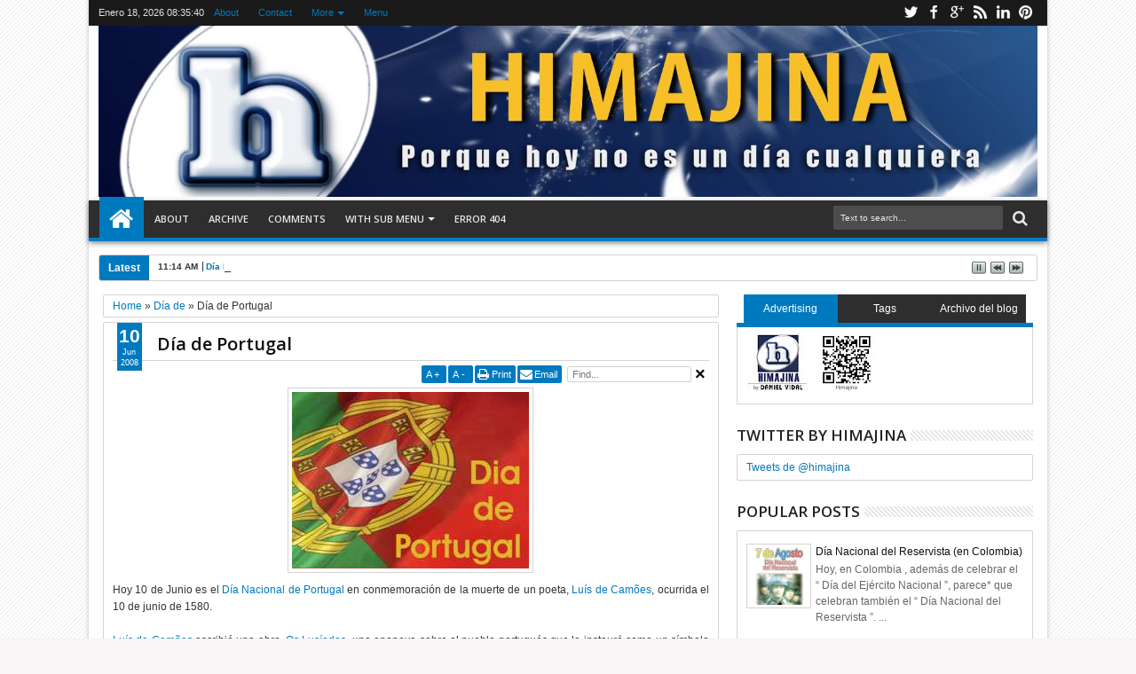

--- FILE ---
content_type: text/html; charset=UTF-8
request_url: https://himajina.blogspot.com/b/stats?style=BLACK_TRANSPARENT&timeRange=ALL_TIME&token=APq4FmCBZ3EEUiUa6xCzMsQvcor5qLT-tJQGEFpKEmL3ewNBB4JzUoVoxBvmkIBi314NRz5R6DzrQtk0bw58-BGT_Tw8Y4xRqA
body_size: -32
content:
{"total":8806608,"sparklineOptions":{"backgroundColor":{"fillOpacity":0.1,"fill":"#000000"},"series":[{"areaOpacity":0.3,"color":"#202020"}]},"sparklineData":[[0,22],[1,16],[2,15],[3,23],[4,17],[5,13],[6,14],[7,15],[8,13],[9,13],[10,17],[11,11],[12,15],[13,36],[14,18],[15,21],[16,80],[17,46],[18,35],[19,83],[20,61],[21,76],[22,64],[23,99],[24,47],[25,30],[26,36],[27,19],[28,69],[29,39]],"nextTickMs":94736}

--- FILE ---
content_type: text/html; charset=utf-8
request_url: https://www.google.com/recaptcha/api2/aframe
body_size: 269
content:
<!DOCTYPE HTML><html><head><meta http-equiv="content-type" content="text/html; charset=UTF-8"></head><body><script nonce="4y2JKfHZBBi_87OhAyNl5g">/** Anti-fraud and anti-abuse applications only. See google.com/recaptcha */ try{var clients={'sodar':'https://pagead2.googlesyndication.com/pagead/sodar?'};window.addEventListener("message",function(a){try{if(a.source===window.parent){var b=JSON.parse(a.data);var c=clients[b['id']];if(c){var d=document.createElement('img');d.src=c+b['params']+'&rc='+(localStorage.getItem("rc::a")?sessionStorage.getItem("rc::b"):"");window.document.body.appendChild(d);sessionStorage.setItem("rc::e",parseInt(sessionStorage.getItem("rc::e")||0)+1);localStorage.setItem("rc::h",'1768725338747');}}}catch(b){}});window.parent.postMessage("_grecaptcha_ready", "*");}catch(b){}</script></body></html>

--- FILE ---
content_type: text/javascript; charset=UTF-8
request_url: https://himajina.blogspot.com/feeds/posts/default/-/D%C3%ADa%20de?max-results=6&orderby=published&alt=json-in-script&callback=jQuery183038943204371946116_1768725329733&_=1768725330117
body_size: 11194
content:
// API callback
jQuery183038943204371946116_1768725329733({"version":"1.0","encoding":"UTF-8","feed":{"xmlns":"http://www.w3.org/2005/Atom","xmlns$openSearch":"http://a9.com/-/spec/opensearchrss/1.0/","xmlns$blogger":"http://schemas.google.com/blogger/2008","xmlns$georss":"http://www.georss.org/georss","xmlns$gd":"http://schemas.google.com/g/2005","xmlns$thr":"http://purl.org/syndication/thread/1.0","id":{"$t":"tag:blogger.com,1999:blog-146509639817356461"},"updated":{"$t":"2026-01-18T08:58:07.208+01:00"},"category":[{"term":"Día de"},{"term":"USA"},{"term":"Argentina"},{"term":"Salud"},{"term":"Alimentación"},{"term":"Cosas mías"},{"term":"Cultura"},{"term":"Deporte"},{"term":"Leído en"},{"term":"Derecho"},{"term":"Religión"},{"term":"Medio Ambiente"},{"term":"Barcelona"},{"term":"Educación"},{"term":"Amigos"},{"term":"Curiosidades"},{"term":"Animales"},{"term":"Cine"},{"term":"Fútbol"},{"term":"Música"},{"term":"Perú"},{"term":"México"},{"term":"ONU"},{"term":"Barça"},{"term":"Ecuador"},{"term":"Libros"},{"term":"Chile"},{"term":"Venezuela"},{"term":"Periodismo"},{"term":"Iglesia"},{"term":"Humor"},{"term":"BOE"},{"term":"Ciencia"},{"term":"Cuba"},{"term":"Agenda"},{"term":"Uruguay"},{"term":"Noticias"},{"term":"TV"},{"term":"Inglaterra"},{"term":"Ex-día de"},{"term":"BSO"},{"term":"Reflexiones"},{"term":"Publicidad"},{"term":"Brasil"},{"term":"Business"},{"term":"Colombia"},{"term":"Compras"},{"term":"Internet"},{"term":"Familia"},{"term":"África"},{"term":"Cursa"},{"term":"UPF"},{"term":"Japón"},{"term":"AAAUPF"},{"term":"Política"},{"term":"Canadá"},{"term":"Bolivia"},{"term":"Informática"},{"term":"Australia"},{"term":"Idiomas"},{"term":"Militar"},{"term":"Teatro"},{"term":"Viajes"},{"term":"Europa"},{"term":"Chanchollo"},{"term":"Panamá"},{"term":"Economía"},{"term":"Sin palabras"},{"term":"Año de"},{"term":"Rusia"},{"term":"Baile"},{"term":"Guatemala"},{"term":"Banderas"},{"term":"Fiesta Mayor"},{"term":"Paraguay"},{"term":"Madrid"},{"term":"Costa Rica"},{"term":"DOGC"},{"term":"Irlanda"},{"term":"China"},{"term":"Italia"},{"term":"Finlandia"},{"term":"India"},{"term":"Nicaragua"},{"term":"Leido en"},{"term":"Honduras"},{"term":"Tokio"},{"term":"Viaje"},{"term":"Concursos"},{"term":"Quejas"},{"term":"Chicago"},{"term":"Radio"},{"term":"Alemania"},{"term":"Catalunya"},{"term":"Francia"},{"term":"Haití"},{"term":"Party"},{"term":"Frases"},{"term":"MeMe"},{"term":"Opinión"},{"term":"Wii"},{"term":"Dïa de"},{"term":"Rumanía"},{"term":"Videojuegos"},{"term":"Ópera"},{"term":"Bratislava"},{"term":"Bulgaria"},{"term":"Juegos"},{"term":"Piso"},{"term":"Ateneuesfera"},{"term":"Citas"},{"term":"Moscú"},{"term":"Semana De"},{"term":"Polonia"},{"term":"Portugal"},{"term":"Sofía"},{"term":"Trendy"},{"term":"Bélgica"},{"term":"Censura"},{"term":"Di la tuya"},{"term":"Hamburgo"},{"term":"Londres"},{"term":"Visto en"},{"term":"Xbox360"},{"term":"Copenhague"},{"term":"Los Angeles"},{"term":"No-Día de"},{"term":"Opera"},{"term":"Suecia"},{"term":"Suiza"},{"term":"Timisoara"},{"term":"Alerta"},{"term":"BLE"},{"term":"Gitanos"},{"term":"Hapor-t-raciones"},{"term":"JJOO"},{"term":"Visiones"},{"term":"Barcelona 2022"},{"term":"Boycott"},{"term":"CUBELAWS"},{"term":"Duelo"},{"term":"\u000B\u0012\u0005Salud\f\u000B\u0012\u0007Día de\f"},{"term":"Bandera"},{"term":"Corea"},{"term":"Discordian"},{"term":"Día"},{"term":"Futbol"},{"term":"Miami"},{"term":"Microrrelatos"},{"term":"Paris"},{"term":"República Dominicana"},{"term":"Viena"},{"term":"\u000B\u0012\u0003USA\f\u000B\u0012\u0007Día de\f"},{"term":"\u000B\u0012\u0007Ciencia\f\u000B\u0012\nEducación\f\u000B\u0012\u0007Día de\f"},{"term":"\u000B\u0012\u0007Deporte\f\u000B\u0012\u0007Fútbol\f\u000B\u0012\u0006Barça\f"},{"term":"\u000B\u0012\bParaguay\f\u000B\u0012\tArgentina\f\u000B\u0012\u0005Salud\f\u000B\u0012\u0007Uruguay\f\u000B\u0012\u0005Chile\f\u000B\u0012\u0007Día de\f"},{"term":"\u000B\u0012\tArgentina\f\u000B\u0012\u0005Salud\f\u000B\u0012\u0007Día de\f"},{"term":"Batallas"},{"term":"Chiste"},{"term":"Día de; Religión; Iglesia; BSO"},{"term":"Escocia"},{"term":"Filipinas"},{"term":"Gabón"},{"term":"Hawai"},{"term":"Himnos"},{"term":"Marruecos"},{"term":"Medioambiente"},{"term":"Mes de"},{"term":"Nueva York"},{"term":"Nuevo Día de"},{"term":"Qatar"},{"term":"Quiniela"},{"term":"Retoques"},{"term":"Tailandia"},{"term":"Twitter"},{"term":"Twitter Day"},{"term":"e-Admin"},{"term":"¿Quieres decir?"}],"title":{"type":"text","$t":"Himajina"},"subtitle":{"type":"html","$t":""},"link":[{"rel":"http://schemas.google.com/g/2005#feed","type":"application/atom+xml","href":"https:\/\/himajina.blogspot.com\/feeds\/posts\/default"},{"rel":"self","type":"application/atom+xml","href":"https:\/\/www.blogger.com\/feeds\/146509639817356461\/posts\/default\/-\/D%C3%ADa+de?alt=json-in-script\u0026max-results=6\u0026orderby=published"},{"rel":"alternate","type":"text/html","href":"https:\/\/himajina.blogspot.com\/search\/label\/D%C3%ADa%20de"},{"rel":"hub","href":"http://pubsubhubbub.appspot.com/"},{"rel":"next","type":"application/atom+xml","href":"https:\/\/www.blogger.com\/feeds\/146509639817356461\/posts\/default\/-\/D%C3%ADa+de\/-\/D%C3%ADa+de?alt=json-in-script\u0026start-index=7\u0026max-results=6\u0026orderby=published"}],"author":[{"name":{"$t":"Daniel Vidal"},"uri":{"$t":"http:\/\/www.blogger.com\/profile\/17039256049047248743"},"email":{"$t":"noreply@blogger.com"},"gd$image":{"rel":"http://schemas.google.com/g/2005#thumbnail","width":"16","height":"16","src":"https:\/\/img1.blogblog.com\/img\/b16-rounded.gif"}}],"generator":{"version":"7.00","uri":"http://www.blogger.com","$t":"Blogger"},"openSearch$totalResults":{"$t":"5883"},"openSearch$startIndex":{"$t":"1"},"openSearch$itemsPerPage":{"$t":"6"},"entry":[{"id":{"$t":"tag:blogger.com,1999:blog-146509639817356461.post-6389615146255092254"},"published":{"$t":"2016-01-16T05:12:00.000+01:00"},"updated":{"$t":"2016-01-16T05:12:07.496+01:00"},"category":[{"scheme":"http://www.blogger.com/atom/ns#","term":"BSO"},{"scheme":"http://www.blogger.com/atom/ns#","term":"Día de"},{"scheme":"http://www.blogger.com/atom/ns#","term":"USA"}],"title":{"type":"text","$t":"National Portfolio Day"},"content":{"type":"html","$t":"\u003Cp align=\"justify\"\u003E\u003Ca href=\"https:\/\/blogger.googleusercontent.com\/img\/b\/R29vZ2xl\/AVvXsEgRhaNWwWcb-Sd1IB2MQc4xnRoh-JJvN3Ei5ZF-GCdZqM4VrpG0yRBDQ6dBi5OmnsURPxnV9BSBmn8lcd0l4X130ngDK3wKa1AQqVY7fco0YnYNlJG5Dm8LpSVft1U_gJodsj0FQpsr_fpH\/s1600-h\/Nat_Portfolio_Day%25255B5%25255D.jpg\"\u003E\u003Cimg title=\"Nat_Portfolio_Day\" style=\"border-top: 0px; border-right: 0px; background-image: none; border-bottom: 0px; float: none; padding-top: 0px; padding-left: 0px; margin-left: auto; border-left: 0px; display: block; padding-right: 0px; margin-right: auto\" border=\"0\" alt=\"Nat_Portfolio_Day\" src=\"https:\/\/blogger.googleusercontent.com\/img\/b\/R29vZ2xl\/AVvXsEj4aOuD6CEAl11iE3n3qLn4v_lIQO3WtU1X2kIHKJDrdZqXpe2TFNH745lapi8XcDGpdHBznFuCwyvPO3cB5S5ux9dpe4eGtBBJ4Z4GJh_hWWNDllkAViUN9sbBQ42E32ftsvMnaISqFzU\/?imgmax=800\" width=\"591\" height=\"350\"\u003E\u003C\/a\u003E\u003C\/p\u003E \u003Cp align=\"justify\"\u003E“\u003Ca href=\"http:\/\/www.portfolioday.net\/\" target=\"_blank\"\u003ENational Portfolio Day\u003C\/a\u003E”, es un “\u003Ca href=\"http:\/\/himajina.blogspot.com.es\/search\/label\/D%C3%ADa%20de\" target=\"_blank\"\u003EDía de\u003C\/a\u003E” que acontece en muchas fechas distintas, en varias localidades \u003Ca href=\"http:\/\/himajina.blogspot.com.es\/search\/label\/USA\" target=\"_blank\"\u003Ede EE.UU..\u003C\/a\u003E Se trata de una iniciativa en la que los promotores animan a que artistas de todo tipo muestren ejemplos de su\/s trabajo\/s para recibir comentarios, consideraciones, sugerencias de profesionales consagrados.\u003C\/p\u003E \u003Cp\u003E\u003Ca href=\"https:\/\/blogger.googleusercontent.com\/img\/b\/R29vZ2xl\/AVvXsEjEwngT3POjNonQlr2g2h7TB2o-nAHNf0nKN6HVRDCbwUAM2vD31YIQEWYYLNWQGnSeCCKWNg_GCm_X5OBKAvx_YX_APpPLYuVMJAtu_pPmXUKP37PDydXmX5GLkhOjFgWtoplP90eFVOo\/s1600-h\/portfolio%25255B4%25255D.jpg\"\u003E\u003Cimg title=\"portfolio\" style=\"border-top: 0px; border-right: 0px; background-image: none; border-bottom: 0px; float: none; padding-top: 0px; padding-left: 0px; margin-left: auto; border-left: 0px; display: block; padding-right: 0px; margin-right: auto\" border=\"0\" alt=\"portfolio\" src=\"https:\/\/blogger.googleusercontent.com\/img\/b\/R29vZ2xl\/AVvXsEgC1eGhxCjPWiB-zsPxQ4SqVM2CIA9e7F_SkZcTFxFNk5nA5ZVuGTo6_e4ccSpy6uy8JMREXN9pjtMdg3zrnW3aY5db7Gv6X5JkaWj7igUzDc4IqHQ6dCBGb1lopLnLjU0QezcD2gMJM80\/?imgmax=800\" width=\"599\" height=\"245\"\u003E\u003C\/a\u003E\u003C\/p\u003E \u003Cp align=\"justify\"\u003EEs una gran idea. Es una tipo de jornada común en las escuelas de arte\/diseño, pero en esta modalidad, se abre a todo tipo de artistas, colegiados, graduados o no.\u003C\/p\u003E \u003Cp align=\"justify\"\u003EHoy, acontece en San Francisco, California, California College of the Arts, de las 12:00pm a 4:00pm\u003C\/p\u003E \u003Cp align=\"justify\"\u003E\u003Ca href=\"https:\/\/blogger.googleusercontent.com\/img\/b\/R29vZ2xl\/AVvXsEiyDoRDm_82m9QQwRd_Vy-z5MZ6Z0H08xsqes-R9BkoOJw-iDgRYaW4H7Bb1NoUOydloLt34FGW6_W_x06YGMjt1w56kqDCuedY3gNk5ah0dja8hzrqNN9XSLtTcPt6rlnY935VdWt1zUc\/s1600-h\/spotify%25255B4%25255D.jpg\"\u003E\u003Cimg title=\"spotify\" style=\"border-top: 0px; border-right: 0px; background-image: none; border-bottom: 0px; float: left; padding-top: 0px; padding-left: 0px; margin: 0px 6px 0px 0px; border-left: 0px; display: inline; padding-right: 0px\" border=\"0\" alt=\"spotify\" src=\"https:\/\/blogger.googleusercontent.com\/img\/b\/R29vZ2xl\/AVvXsEitcY95j4W3wg2C1nYO80YnS5j07bxHw9Nhb-ozgtRxdEokctBofj90alhmPQNi_sEovxXYCV1ZntifXOxxfCu7uXyp7oglsWTvBQEmUos7DDOH0KOOWwhYV4UdI7V8Vxabv70Csu5BqjI\/?imgmax=800\" width=\"50\" align=\"left\" height=\"52\"\u003E\u003C\/a\u003E\u003C\/p\u003E \u003Cp\u003EA nivel musical, \u003Ca href=\"https:\/\/open.spotify.com\/track\/7iq8SZCFFNqln4o441Znj7\" target=\"_blank\"\u003Ela canción “Portfolio” de Royalistick del album “Portfolio”\u003C\/a\u003E\u003C\/p\u003E\u003Cdiv class=\"blogger-post-footer\"\u003Ehimajina.com\nby Daniel Vidal\u003C\/div\u003E"},"link":[{"rel":"replies","type":"application/atom+xml","href":"https:\/\/himajina.blogspot.com\/feeds\/6389615146255092254\/comments\/default","title":"Enviar comentarios"},{"rel":"replies","type":"text/html","href":"https:\/\/himajina.blogspot.com\/2016\/01\/national-portfolio-day.html#comment-form","title":"11 comentarios"},{"rel":"edit","type":"application/atom+xml","href":"https:\/\/www.blogger.com\/feeds\/146509639817356461\/posts\/default\/6389615146255092254"},{"rel":"self","type":"application/atom+xml","href":"https:\/\/www.blogger.com\/feeds\/146509639817356461\/posts\/default\/6389615146255092254"},{"rel":"alternate","type":"text/html","href":"https:\/\/himajina.blogspot.com\/2016\/01\/national-portfolio-day.html","title":"National Portfolio Day"}],"author":[{"name":{"$t":"Daniel Vidal"},"uri":{"$t":"http:\/\/www.blogger.com\/profile\/17039256049047248743"},"email":{"$t":"noreply@blogger.com"},"gd$image":{"rel":"http://schemas.google.com/g/2005#thumbnail","width":"16","height":"16","src":"https:\/\/img1.blogblog.com\/img\/b16-rounded.gif"}}],"media$thumbnail":{"xmlns$media":"http://search.yahoo.com/mrss/","url":"https:\/\/blogger.googleusercontent.com\/img\/b\/R29vZ2xl\/AVvXsEj4aOuD6CEAl11iE3n3qLn4v_lIQO3WtU1X2kIHKJDrdZqXpe2TFNH745lapi8XcDGpdHBznFuCwyvPO3cB5S5ux9dpe4eGtBBJ4Z4GJh_hWWNDllkAViUN9sbBQ42E32ftsvMnaISqFzU\/s72-c?imgmax=800","height":"72","width":"72"},"thr$total":{"$t":"11"}},{"id":{"$t":"tag:blogger.com,1999:blog-146509639817356461.post-6476938437253339059"},"published":{"$t":"2016-01-15T03:00:00.000+01:00"},"updated":{"$t":"2016-01-15T03:00:02.611+01:00"},"category":[{"scheme":"http://www.blogger.com/atom/ns#","term":"Día de"},{"scheme":"http://www.blogger.com/atom/ns#","term":"Inglaterra"}],"title":{"type":"text","$t":"National Pothole Day"},"content":{"type":"html","$t":"\u003Cp\u003E\u003Ca href=\"https:\/\/blogger.googleusercontent.com\/img\/b\/R29vZ2xl\/AVvXsEit_xBZDZzJVVJYfgq6BdXrHg9u2X663wVAM5lb1OkSTUVOXsf-VFt0LSXwP51Hfp1EESyKu7r2Visoql4Rz1DziJDKG0IFlB8kIHaT4Jtzh2d0AVodRZ0zTNvpE-ymlXsxpXW63U4KHYfG\/s1600-h\/pothole_day_2016%25255B4%25255D.png\"\u003E\u003Cimg title=\"pothole_day_2016\" style=\"border-top: 0px; border-right: 0px; background-image: none; border-bottom: 0px; padding-top: 0px; padding-left: 0px; border-left: 0px; display: inline; padding-right: 0px\" border=\"0\" alt=\"pothole_day_2016\" src=\"https:\/\/blogger.googleusercontent.com\/img\/b\/R29vZ2xl\/AVvXsEgEet8UMw6kNLAojiEGYmTelLU_woP2i1vf5HRO_aWJn6NK9fnX-RT-xF30Oa4yKEHo9d4zslycY-GKTolJQPtfQOKR9bRWFOgutMdeqCZQ8KaN7buCIKRYm5n0gAHL0xEHvH4gRDd4_Thi\/?imgmax=800\" width=\"584\" height=\"538\"\u003E\u003C\/a\u003E\u003C\/p\u003E \u003Cp align=\"justify\"\u003EHoy, \u003Ca href=\"http:\/\/himajina.blogspot.com\/search\/label\/Inglaterra\"\u003Een Inglaterra\u003C\/a\u003E, se celebra el “\u003Ca href=\"http:\/\/streetrepairs.co.uk\/national-pothole-day-2016\"\u003ENational Pothole Day\u003C\/a\u003E” (“Día Nacional de los Baches”), una jornada de denuncia acerca del mal estado de las carreteras y la lucha contra los baches y socavones (“potholes”) que frecuentemente se encuentran y ponen en peligro la seguridad del tráfico.\u003C\/p\u003E \u003Cp align=\"justify\"\u003ELos organizadores, además de denunciar tal aspecto, promueven mediante una APP creada específicamente para ello, que los ciudadanos comuniquen dónde se encuentran esos socavones.\u003C\/p\u003E \u003Cp align=\"justify\"\u003ENo es un tema baladí. \u003Ca href=\"http:\/\/www.theaa.com\/newsroom\/news-2013\/pothole-damage-populus-survey.html\"\u003EAsociaciones de automovilistas indican que en los dos últimos años, un tercio de los conductores dañaron sus vehículos por culpa de socavones\u003C\/a\u003E.\u003C\/p\u003E \u003Cp align=\"justify\"\u003E\u003Ca href=\"https:\/\/blogger.googleusercontent.com\/img\/b\/R29vZ2xl\/AVvXsEjro6XR-B7vNkToL6I0B6Om70_WsQlL1pb1uEWu4zd4TLJ2Def6HAr6Tq_bfPb5Nvh6jVq2X4tayu0FToijd2CuLK7Kds58ZBLWhb7Z_2YpKB5N35nb9qPt_XKPoK4q7rxs1rMzkUPyjS0\/s1600-h\/pothole%25255B5%25255D.gif\"\u003E\u003Cimg title=\"pothole\" style=\"border-top: 0px; border-right: 0px; background-image: none; border-bottom: 0px; padding-top: 0px; padding-left: 0px; border-left: 0px; display: inline; padding-right: 0px\" border=\"0\" alt=\"pothole\" src=\"https:\/\/blogger.googleusercontent.com\/img\/b\/R29vZ2xl\/AVvXsEi_U5zkxZQHyi98ztdgHWYgaTQGS0lQvrrHmiNyNdMz_4dmwMatAF35zwri1lMM1wxqvveAvHJIZXWwoUYAb2-ogjxm6e4VgftFU-d4_QszNLAYPaqPAJ8xjDHKrIte8NmgF_aqct1S-mc\/?imgmax=800\" width=\"608\" height=\"361\"\u003E\u003C\/a\u003E\u003C\/p\u003E \u003Cp align=\"justify\"\u003EY es que, en ocasiones, los socavones adquieren tales proporciones que hay que tomárselo con paciencia\/sabiduría\u003C\/p\u003E \u003Cp align=\"justify\"\u003E\u003Ca href=\"https:\/\/blogger.googleusercontent.com\/img\/b\/R29vZ2xl\/AVvXsEhika0C3mKnu1psCrH-GQWkzwe3Pc1D5t3dZRfUZz8jGIvBk07r6RoeLHqgF-T9fJyjET8iHWJhUSKT63wvNid1pRs12z9xpIQnJc-NhzQFDGYZI0Nhoshb88XpvF1YdIJ6bJn9g5GXR7U\/s1600-h\/socav%2525C3%2525B3n%25255B4%25255D.jpg\"\u003E\u003Cimg title=\"socav\u0026oacute;n\" style=\"border-left-width: 0px; border-right-width: 0px; background-image: none; border-bottom-width: 0px; float: none; padding-top: 0px; padding-left: 0px; margin-left: auto; display: block; padding-right: 0px; border-top-width: 0px; margin-right: auto\" border=\"0\" alt=\"socav\u0026oacute;n\" src=\"https:\/\/blogger.googleusercontent.com\/img\/b\/R29vZ2xl\/AVvXsEgrZi0GLcbvp3JVNQm6GmGvuYSa2f3KQkYjXPzznk0U2ldQxsP2GrsAxm8HDLUG8xswkaUux7glnGRXZ8LEzCcFw7naWjBHT345ocT-T6yt2TPDDZsmZ7c-Mfu41VjwtFin-9jU0w_DgWg\/?imgmax=800\" width=\"592\" height=\"479\"\u003E\u003C\/a\u003E\u003C\/p\u003E \u003Cp\u003Eo humor:\u003C\/p\u003E \u003Cp\u003E\u003Ca href=\"https:\/\/blogger.googleusercontent.com\/img\/b\/R29vZ2xl\/AVvXsEih6djbBZtLXJSVlCxRyMBvP6DmCbCh-Ptc24TNNNbTmR7si_uw121IFyAIp1IukezezAyu_lV3GXwoTVLO-sw8ocEB7TnLBibBf1lGHthi0eEyW0c_ilaM5tnkNhRzBkqvXi-L7XxgSeed\/s1600-h\/potholes%25255B6%25255D.jpg\"\u003E\u003Cimg title=\"potholes\" style=\"border-left-width: 0px; border-right-width: 0px; background-image: none; border-bottom-width: 0px; float: none; padding-top: 0px; padding-left: 0px; margin-left: auto; display: block; padding-right: 0px; border-top-width: 0px; margin-right: auto\" border=\"0\" alt=\"potholes\" src=\"https:\/\/blogger.googleusercontent.com\/img\/b\/R29vZ2xl\/AVvXsEh7UX5qbQiLuxHivXvKh2uDISk4rJR-e8Zh8weFTA2lSqqscQRDgDoPxVy9f746aUc80gvh23d7Tg5FS6zwbmZ9TxSoT71pLUjgrhUEeYwkDyN_Ml0kbrqUEgtyAInGMeGIN8zWtvB9SsS4\/?imgmax=800\" width=\"611\" height=\"614\"\u003E\u003C\/a\u003E\u003C\/p\u003E\u003Cdiv class=\"blogger-post-footer\"\u003Ehimajina.com\nby Daniel Vidal\u003C\/div\u003E"},"link":[{"rel":"replies","type":"application/atom+xml","href":"https:\/\/himajina.blogspot.com\/feeds\/6476938437253339059\/comments\/default","title":"Enviar comentarios"},{"rel":"replies","type":"text/html","href":"https:\/\/himajina.blogspot.com\/2016\/01\/national-pothole-day.html#comment-form","title":"9 comentarios"},{"rel":"edit","type":"application/atom+xml","href":"https:\/\/www.blogger.com\/feeds\/146509639817356461\/posts\/default\/6476938437253339059"},{"rel":"self","type":"application/atom+xml","href":"https:\/\/www.blogger.com\/feeds\/146509639817356461\/posts\/default\/6476938437253339059"},{"rel":"alternate","type":"text/html","href":"https:\/\/himajina.blogspot.com\/2016\/01\/national-pothole-day.html","title":"National Pothole Day"}],"author":[{"name":{"$t":"Daniel Vidal"},"uri":{"$t":"http:\/\/www.blogger.com\/profile\/17039256049047248743"},"email":{"$t":"noreply@blogger.com"},"gd$image":{"rel":"http://schemas.google.com/g/2005#thumbnail","width":"16","height":"16","src":"https:\/\/img1.blogblog.com\/img\/b16-rounded.gif"}}],"media$thumbnail":{"xmlns$media":"http://search.yahoo.com/mrss/","url":"https:\/\/blogger.googleusercontent.com\/img\/b\/R29vZ2xl\/AVvXsEgEet8UMw6kNLAojiEGYmTelLU_woP2i1vf5HRO_aWJn6NK9fnX-RT-xF30Oa4yKEHo9d4zslycY-GKTolJQPtfQOKR9bRWFOgutMdeqCZQ8KaN7buCIKRYm5n0gAHL0xEHvH4gRDd4_Thi\/s72-c?imgmax=800","height":"72","width":"72"},"thr$total":{"$t":"9"}},{"id":{"$t":"tag:blogger.com,1999:blog-146509639817356461.post-5727642629728451538"},"published":{"$t":"2016-01-15T02:51:00.000+01:00"},"updated":{"$t":"2016-01-15T02:51:00.152+01:00"},"category":[{"scheme":"http://www.blogger.com/atom/ns#","term":"Día de"},{"scheme":"http://www.blogger.com/atom/ns#","term":"México"},{"scheme":"http://www.blogger.com/atom/ns#","term":"Música"}],"title":{"type":"text","$t":"Día del Compositor Mexicano"},"content":{"type":"html","$t":"\u003Cp\u003E\u003Ca href=\"https:\/\/blogger.googleusercontent.com\/img\/b\/R29vZ2xl\/AVvXsEhfiEdcz0pyqCxMbe4ftOOjJrmKyPZiqGZa6Lcc8LorCAuoq_l95675kXyAkB_4UuauoZwf2h5PsfHjK5BZ2-ctIeqkRowT4RxgD73yF4PUe8Ngo1ck-e4Yx7uEPeDvRzSMjhxjvMYHA6E\/s1600-h\/dia%252520compositor%25255B4%25255D.jpg\"\u003E\u003Cimg title=\"dia compositor\" style=\"border-left-width: 0px; border-right-width: 0px; background-image: none; border-bottom-width: 0px; float: none; padding-top: 0px; padding-left: 0px; margin-left: auto; display: block; padding-right: 0px; border-top-width: 0px; margin-right: auto\" border=\"0\" alt=\"dia compositor\" src=\"https:\/\/blogger.googleusercontent.com\/img\/b\/R29vZ2xl\/AVvXsEhrBapJmZB1zL3gdEn_2HZF5lMR8Ff6JU2NikB5LirWteMWIwie8ynjOG3-1qlKNdE4LJyKGacsezeXi9FFKQeZYap5uIXu0V21N5lyqLTSSEIubkuOqtMpmAvOBVec0Dr9DCkDA8cuv4dt\/?imgmax=800\" width=\"523\" height=\"120\"\u003E\u003C\/a\u003E  \u003Cp align=\"justify\"\u003EHoy, \u003Ca href=\"http:\/\/himajina.blogspot.com\/search\/label\/M%C3%A9xico\"\u003Een México\u003C\/a\u003E, tiene lugar el “\u003Ca href=\"http:\/\/himajina.blogspot.com\/2009\/01\/da-del-compositor-en-mxico.html\"\u003EDía del Compositor\u003C\/a\u003E” en recuerdo de tal día como hoy, el 15 de enero de 1945, cuando se creó en dicho país la \u003Ca href=\"http:\/\/www.sacm.org.mx\/\"\u003ESociedad de Autores y Compositores de México (SACM)\u003C\/a\u003E.  \u003Cp align=\"justify\"\u003E\u003Ca href=\"https:\/\/blogger.googleusercontent.com\/img\/b\/R29vZ2xl\/AVvXsEg0LCbApqF1gvPlBLvXk29p0h8hKamSzjuEZRpU5NvHxSqfpv9ANdNwzBjnM47elRDYy0uXgvL8WIdRUTbAhlc4OlENdEAx1uJZFTGBK4T7wAFHANZrDtKhBAWxL178sAvm-URPgonbUCU\/s1600-h\/d%2525C3%2525ADa%252520compositor%25255B4%25255D.jpg\"\u003E\u003Cimg title=\"d\u0026iacute;a compositor\" style=\"border-left-width: 0px; border-right-width: 0px; background-image: none; border-bottom-width: 0px; float: none; padding-top: 0px; padding-left: 0px; margin-left: auto; display: block; padding-right: 0px; border-top-width: 0px; margin-right: auto\" border=\"0\" alt=\"d\u0026iacute;a compositor\" src=\"https:\/\/blogger.googleusercontent.com\/img\/b\/R29vZ2xl\/AVvXsEhdFCAD_-ivOXXpvfEOckQrKVClOA8htbvM50NoPTG2Q4GRH9pfVvr_cAhh8gZMJYqgD6xp4OjKWphvrAwYOUiZ-86Oc8mpmocY30BIvDKXOPlnwMbYJ_4UcO1-YJFvT-wMnhyIRK17nL0\/?imgmax=800\" width=\"390\" height=\"390\"\u003E\u003C\/a\u003E  \u003Cp align=\"justify\"\u003EDe hecho, se creó una semana antes (fue el día 7 de enero cuando se constituyó, pero con fecha de registro día 15), siendo esta fecha (derivada de los azares burocráticos) la \u003Ca href=\"http:\/\/www.eluniversal.com.mx\/notas\/474096.html\"\u003Eque informalmente se celebró desde 1965 y ya de modo \"oficial\" a partir de 1983\u003C\/a\u003E.  \u003Cp align=\"justify\"\u003E\u003Ca href=\"https:\/\/blogger.googleusercontent.com\/img\/b\/R29vZ2xl\/AVvXsEiUQqLep-5jxXhyxYaq8n8bV4tE_KC3cN3tmNN66RJ2G6S_lnAeYDNSc-SD7xJE3l5pH0KT_OtNILz7VkRbOcO7kHwS1QGdGtBuev81CaoYPh4USgX0d32zpwUJ4Ak-F6eNc4USUrcSSGqV\/s1600-h\/compositor%25255B5%25255D.gif\"\u003E\u003Cimg title=\"compositor\" style=\"border-top: 0px; border-right: 0px; background-image: none; border-bottom: 0px; float: none; padding-top: 0px; padding-left: 0px; margin-left: auto; border-left: 0px; display: block; padding-right: 0px; margin-right: auto\" border=\"0\" alt=\"compositor\" src=\"https:\/\/blogger.googleusercontent.com\/img\/b\/R29vZ2xl\/AVvXsEh3MRDM85vERZVOhdYXZDhagKaFt1pHZX36FH4suL9KNBY28jsFVpC-d7FLdGQf9RSLwKOrUGD9I00MJI5h475bWkhBFa7U9m7QiSPNIN3dxOP4CNEEBncuc_NJodRZHZfxKFKUYOwe5jo\/?imgmax=800\" width=\"587\" height=\"451\"\u003E\u003C\/a\u003E\u003Cdiv class=\"blogger-post-footer\"\u003Ehimajina.com\nby Daniel Vidal\u003C\/div\u003E"},"link":[{"rel":"replies","type":"application/atom+xml","href":"https:\/\/himajina.blogspot.com\/feeds\/5727642629728451538\/comments\/default","title":"Enviar comentarios"},{"rel":"replies","type":"text/html","href":"https:\/\/himajina.blogspot.com\/2016\/01\/dia-del-compositor-mexicano.html#comment-form","title":"13 comentarios"},{"rel":"edit","type":"application/atom+xml","href":"https:\/\/www.blogger.com\/feeds\/146509639817356461\/posts\/default\/5727642629728451538"},{"rel":"self","type":"application/atom+xml","href":"https:\/\/www.blogger.com\/feeds\/146509639817356461\/posts\/default\/5727642629728451538"},{"rel":"alternate","type":"text/html","href":"https:\/\/himajina.blogspot.com\/2016\/01\/dia-del-compositor-mexicano.html","title":"Día del Compositor Mexicano"}],"author":[{"name":{"$t":"Daniel Vidal"},"uri":{"$t":"http:\/\/www.blogger.com\/profile\/17039256049047248743"},"email":{"$t":"noreply@blogger.com"},"gd$image":{"rel":"http://schemas.google.com/g/2005#thumbnail","width":"16","height":"16","src":"https:\/\/img1.blogblog.com\/img\/b16-rounded.gif"}}],"media$thumbnail":{"xmlns$media":"http://search.yahoo.com/mrss/","url":"https:\/\/blogger.googleusercontent.com\/img\/b\/R29vZ2xl\/AVvXsEhrBapJmZB1zL3gdEn_2HZF5lMR8Ff6JU2NikB5LirWteMWIwie8ynjOG3-1qlKNdE4LJyKGacsezeXi9FFKQeZYap5uIXu0V21N5lyqLTSSEIubkuOqtMpmAvOBVec0Dr9DCkDA8cuv4dt\/s72-c?imgmax=800","height":"72","width":"72"},"thr$total":{"$t":"13"}},{"id":{"$t":"tag:blogger.com,1999:blog-146509639817356461.post-612837542575414248"},"published":{"$t":"2016-01-15T02:47:00.000+01:00"},"updated":{"$t":"2016-01-15T02:47:01.834+01:00"},"category":[{"scheme":"http://www.blogger.com/atom/ns#","term":"Ciencia"},{"scheme":"http://www.blogger.com/atom/ns#","term":"Cuba"},{"scheme":"http://www.blogger.com/atom/ns#","term":"Día de"}],"title":{"type":"text","$t":"Día de la Ciencia Cubana"},"content":{"type":"html","$t":"\u003Cp align=\"justify\"\u003E\u003Ca href=\"https:\/\/blogger.googleusercontent.com\/img\/b\/R29vZ2xl\/AVvXsEiPMf6wfhYM_0QnBVHUu3vdutpiuS8T0mjHYrewVyZDJ7hZc28VDr200ok5LeiNyGRIGkr0NTW80TD0ki9ymqGTvHczh5RlfuTSooY5tjdmuhuJ0quPrKfiPCD2PS-KfeV3YGyDxBoV23Y\/s1600-h\/15_de_enero_dia_de_la_ciencia_cubana%25255B4%25255D.jpg\"\u003E\u003Cimg title=\"15_de_enero_dia_de_la_ciencia_cubana\" style=\"border-top: 0px; border-right: 0px; background-image: none; border-bottom: 0px; float: none; padding-top: 0px; padding-left: 0px; margin-left: auto; border-left: 0px; display: block; padding-right: 0px; margin-right: auto\" border=\"0\" alt=\"15_de_enero_dia_de_la_ciencia_cubana\" src=\"https:\/\/blogger.googleusercontent.com\/img\/b\/R29vZ2xl\/AVvXsEgy1G3S21yVzYnn8NaOaMTZ0VL1AZ4btExHBwdBx4foWZICVem5jhGXHSc43FllGSNhxwuXNUVyLFp7AVTzsVvl9ZKy1MWXhkm-Cs2BY8u9pyqzXx9Lupq6JgM41KGH18IzcSkfsUxdgOU\/?imgmax=800\" width=\"603\" height=\"236\"\u003E\u003C\/a\u003E \u003Cp align=\"justify\"\u003EHoy, \u003Ca href=\"http:\/\/himajina.blogspot.com\/search\/label\/Cuba\"\u003Een Cuba\u003C\/a\u003E, se celebra el “\u003Ca href=\"http:\/\/www.juventudrebelde.cu\/cuba\/2010-01-15\/transmitiran-esta-tarde-el-acto-por-el-dia-de-la-ciencia-cubana\/\"\u003EDía de la Ciencia Cubana\u003C\/a\u003E”, \u003Ca href=\"http:\/\/www.cmhw.icrt.cu\/index.php\/noticias\/provinciales\/6527-educadores-celebran-hoy-dia-de-la-ciencia-cubana\"\u003Euna jornada\u003C\/a\u003E que recuerda una interesante cita de \u003Ca href=\"http:\/\/es.wikipedia.org\/wiki\/Fidel_Castro\"\u003EFidel Castro\u003C\/a\u003E, \u003Ca href=\"http:\/\/www.juventudrebelde.cu\/cuba\/2010-01-15\/transmitiran-esta-tarde-el-acto-por-el-dia-de-la-ciencia-cubana\/\"\u003Ehace hoy 56 años\u003C\/a\u003E, indicando que: “\u003Cfont color=\"#4f81bd\"\u003EEl futuro de nuestra patria tiene que ser necesariamente un futuro de hombres de ciencia, tiene que ser un futuro de hombres de pensamiento\u003C\/font\u003E”.  \u003Cp align=\"justify\"\u003EEs una efeméride que se celebra como “Día de” desde 1990. \u003Cp align=\"justify\"\u003E\u003Ca href=\"https:\/\/blogger.googleusercontent.com\/img\/b\/R29vZ2xl\/AVvXsEg3gnmKKZuDxkS92_tyLMEMfI8JObmmv44-HdBfBus1smoCWdv63xRe4WRGo-o7c4Ka_omRs9fY6QgpcZkPwlLAtps91vqs0oApIdF_XnxwOhPzfHx_jOPfY4q7AVuWNWFFe3atMhpeSs4\/s1600-h\/cient%2525C3%2525ADfico%25255B4%25255D.gif\"\u003E\u003Cimg title=\"cient\u0026iacute;fico\" style=\"border-top: 0px; border-right: 0px; background-image: none; border-bottom: 0px; float: none; padding-top: 0px; padding-left: 0px; margin-left: auto; border-left: 0px; display: block; padding-right: 0px; margin-right: auto\" border=\"0\" alt=\"cient\u0026iacute;fico\" src=\"https:\/\/blogger.googleusercontent.com\/img\/b\/R29vZ2xl\/AVvXsEhdtS2t1ZCXu-v8OurYqnQGcX49Tm4ebIRfTA0qBModQoWR9YAsGvRbwL5fYzuSnm0gisvk8qcR0A8_hSaqqXykmyw0s2p-BC_YhJAfyEfGUREPzXEUtJmeH7GxWhtLevAiKkPIyVaUJcs\/?imgmax=800\" width=\"625\" height=\"274\"\u003E\u003C\/a\u003E \u003Cp align=\"justify\"\u003ETiene mucho mérito (pues no debe ser nada fácil) ser científico de medio\/alto nivel en Cuba, por lo que vayan por delante los ánimos y el apoyo. Más aún si se tiene en cuenta lo que puede verse “por ahí” (algo más al norte) en materia científica:  \u003Cp\u003E\u003Ca href=\"https:\/\/blogger.googleusercontent.com\/img\/b\/R29vZ2xl\/AVvXsEhbpBPdHczKRsBHx2RQyG6xBMx5boHbqVQqIU9DDWd7KbchxYOhkzafuWELuNIA2G_euUjk7v8cDaV6-vRkpGkyyVzjDT5bvH_Wvj_iWzrgaIBWnQacpVtLH2YY1nBtUxp7HKmIdNTZEak\/s1600-h\/porno%20cient%C3%ADfico.jpg\"\u003E\u003Cimg title=\"porno cient\u0026iacute;fico\" style=\"border-top: 0px; border-right: 0px; background-image: none; border-bottom: 0px; padding-top: 0px; padding-left: 0px; border-left: 0px; padding-right: 0px\" border=\"0\" alt=\"porno cient\u0026iacute;fico\" src=\"https:\/\/blogger.googleusercontent.com\/img\/b\/R29vZ2xl\/AVvXsEg-tZNZJJEU8zGLZ9uGX90YG3Jxqch4chFwx-H0jnICrzM863aw05LVjojJTZZGJ4hWIBBUDc1CWvPK0OfVkamiJauozbts6GoZ60wdnXXF_fKeKqy1wFhjwZcAXBhtOSlY9dB0x0sTrdY\/?imgmax=800\" width=\"240\" align=\"left\" height=\"399\"\u003E\u003C\/a\u003E\u003C\/p\u003E \u003Cp align=\"justify\"\u003E(Izquierda) Conclusión científica: “\u003Cstrong\u003ETodos los hombres miran ‘porno’\u003C\/strong\u003E”. Unos científicos canadienses, para un estudio comparativo, buscaron hombres que no hubieran visto nunca pornografía. \u003Cstrong\u003ENo encontraron ninguno\u003C\/strong\u003E.  \u003Cp align=\"justify\"\u003E(Abajo) “\u003Cstrong\u003ECientíficos van a matar patos para ver porqué están\u0026nbsp; muriendo\u003C\/strong\u003E”. ¡¡Mueren porque los matáis!! –nota:\u003Ca href=\"http:\/\/himajina.blogspot.com.es\/2016\/01\/dia-nacional-del-patito-de-goma.html\"\u003Eespero que no sean patitos de goma\u003C\/a\u003E-.  \u003Cp\u003E\u003Ca href=\"https:\/\/blogger.googleusercontent.com\/img\/b\/R29vZ2xl\/AVvXsEhcGjS7j8QU5t7yl-tle-jH9poHMlQ-kwKe5STH7pYIA52KbpMrPQgIALSjFVK3JSO16r4L7dcflA7yygw0mUO9ndmrfDsDPEMtFukEFSzxDcZP4HG2jqB6wfVI2D0i8wioKJoiW81w7Ncp\/s1600-h\/mata%20patos%5B3%5D.jpg\"\u003E\u003Cimg title=\"mata patos\" style=\"border-top: 0px; border-right: 0px; background-image: none; border-bottom: 0px; padding-top: 0px; padding-left: 0px; border-left: 0px; padding-right: 0px\" border=\"0\" alt=\"mata patos\" src=\"https:\/\/blogger.googleusercontent.com\/img\/b\/R29vZ2xl\/AVvXsEhJL-2M6esFka3woOjUWgJkejOWaDhitU89Pt38yhUSTqZQrFFQeFbTBeDcIkbS-OsOlyW41pV1Yuut_91Xlj711K8MROpgSVH0ylCzgRzF7CHahNy4utC7FSCsrR0pQZ_0ReRLKB9QQmQ\/?imgmax=800\" width=\"328\" height=\"257\"\u003E\u003C\/a\u003E\u003C\/p\u003E\u003Cdiv class=\"blogger-post-footer\"\u003Ehimajina.com\nby Daniel Vidal\u003C\/div\u003E"},"link":[{"rel":"replies","type":"application/atom+xml","href":"https:\/\/himajina.blogspot.com\/feeds\/612837542575414248\/comments\/default","title":"Enviar comentarios"},{"rel":"replies","type":"text/html","href":"https:\/\/himajina.blogspot.com\/2016\/01\/dia-de-la-ciencia-cubana.html#comment-form","title":"18 comentarios"},{"rel":"edit","type":"application/atom+xml","href":"https:\/\/www.blogger.com\/feeds\/146509639817356461\/posts\/default\/612837542575414248"},{"rel":"self","type":"application/atom+xml","href":"https:\/\/www.blogger.com\/feeds\/146509639817356461\/posts\/default\/612837542575414248"},{"rel":"alternate","type":"text/html","href":"https:\/\/himajina.blogspot.com\/2016\/01\/dia-de-la-ciencia-cubana.html","title":"Día de la Ciencia Cubana"}],"author":[{"name":{"$t":"Daniel Vidal"},"uri":{"$t":"http:\/\/www.blogger.com\/profile\/17039256049047248743"},"email":{"$t":"noreply@blogger.com"},"gd$image":{"rel":"http://schemas.google.com/g/2005#thumbnail","width":"16","height":"16","src":"https:\/\/img1.blogblog.com\/img\/b16-rounded.gif"}}],"media$thumbnail":{"xmlns$media":"http://search.yahoo.com/mrss/","url":"https:\/\/blogger.googleusercontent.com\/img\/b\/R29vZ2xl\/AVvXsEgy1G3S21yVzYnn8NaOaMTZ0VL1AZ4btExHBwdBx4foWZICVem5jhGXHSc43FllGSNhxwuXNUVyLFp7AVTzsVvl9ZKy1MWXhkm-Cs2BY8u9pyqzXx9Lupq6JgM41KGH18IzcSkfsUxdgOU\/s72-c?imgmax=800","height":"72","width":"72"},"thr$total":{"$t":"18"}},{"id":{"$t":"tag:blogger.com,1999:blog-146509639817356461.post-3862157928281325398"},"published":{"$t":"2016-01-15T02:25:00.000+01:00"},"updated":{"$t":"2016-01-15T02:25:00.815+01:00"},"category":[{"scheme":"http://www.blogger.com/atom/ns#","term":"Día de"},{"scheme":"http://www.blogger.com/atom/ns#","term":"Educación"},{"scheme":"http://www.blogger.com/atom/ns#","term":"Venezuela"}],"title":{"type":"text","$t":"Día del Maestro en Venezuela"},"content":{"type":"html","$t":"\u003Cp\u003E\u003Ca href=\"https:\/\/blogger.googleusercontent.com\/img\/b\/R29vZ2xl\/AVvXsEgD3pOqo8oKwTwExqALREPMiWY3aveQaKU44vQ1yNXegN8wBzJjjD0VE8zLN8Woslo6iCq7vKG_Z-oO2HBCMvkbh3SXoCWMwbeIjV3mJAwFNqMg2DKh3fZbtAfkF72ayscZygA5Ly0zv3c\/s1600-h\/maestro%20obi%20wan%5B4%5D.jpg\"\u003E\u003Cimg title=\"maestro obi wan\" style=\"border-top: 0px; border-right: 0px; background-image: none; border-bottom: 0px; float: none; padding-top: 0px; padding-left: 0px; margin-left: auto; border-left: 0px; display: block; padding-right: 0px; margin-right: auto\" border=\"0\" alt=\"maestro obi wan\" src=\"https:\/\/blogger.googleusercontent.com\/img\/b\/R29vZ2xl\/AVvXsEgwB9t4RtmhqyHSq0-DlYE4jD-_UaFSIhPs2iQk1wI3Z_1mpdJ3Z_j7il_xaMBzYPxUmdNuDI6go43Oru1DfZB02K3P4Ysk734O98r1ebNivuBcAW8mxMfmM0c_Kw_-I9kLB-nd3gVNihY\/?imgmax=800\" width=\"504\" height=\"271\"\u003E\u003C\/a\u003E  \u003Cp align=\"justify\"\u003EHoy, \u003Ca href=\"http:\/\/himajina.blogspot.com\/search\/label\/Venezuela\"\u003Een Venezuela\u003C\/a\u003E, tiene lugar el “\u003Ca href=\"http:\/\/himajina.blogspot.com\/2009\/01\/da-del-maestro-en-venezuela.html\"\u003EDía del Maestro\u003C\/a\u003E” o “Día del Educador”, \u003Ca href=\"http:\/\/himajina.blogspot.com\/2010\/01\/dia-del-maestro-en-venezuela.html\"\u003Euna jornada\u003C\/a\u003E en recuerdo de un colectivo formado por las personas que quizás más influencia van a tener en las vidas de las diferentes generaciones.  \u003Cp align=\"justify\"\u003E\u003Ca href=\"https:\/\/blogger.googleusercontent.com\/img\/b\/R29vZ2xl\/AVvXsEgTMkte3cdtxtylXiycdJV86QzpvabzN7ZqzF2p04YNpPNEFLHH6uU9H1lqJ8wVy4WH7k95lEywlLAMEyuxcDdNilTxzUy3PonQW3HKjl9Vg8Kk-Sp_F_0YA5Z_i6J6swlK8dw609KTc2w\/s1600-h\/profesor%252520venezolano%25255B4%25255D.gif\"\u003E\u003Cimg title=\"profesor venezolano\" style=\"border-top: 0px; border-right: 0px; background-image: none; border-bottom: 0px; float: none; padding-top: 0px; padding-left: 0px; margin-left: auto; border-left: 0px; display: block; padding-right: 0px; margin-right: auto\" border=\"0\" alt=\"profesor venezolano\" src=\"https:\/\/blogger.googleusercontent.com\/img\/b\/R29vZ2xl\/AVvXsEiX5XsLM9gIgqmTn5fD7oJNx5cwtFRYD71FRQ5cKGym-PgeVj1kSaB_xejNeWEN9puVJexZ7JK4xf1enxH8QbkSphILK4yg9PPqrXFRLyJVgLQcQ8BjV_IdazMBNvya4AJM24_UZtdCl_U\/?imgmax=800\" width=\"582\" height=\"338\"\u003E\u003C\/a\u003E \u003Cp align=\"justify\"\u003ELa elección de la fecha de hoy se corresponde al recuerdo del 15 de enero de 1932, cuando se fundó en la sede del antiguo «Colegio Vargas», la Sociedad Venezolana de Maestros de Instrucción Primaria, que cuatro años más tarde se convirtió en la \u003Ca href=\"https:\/\/www.facebook.com\/Fvmaestros.FVM\"\u003EFederación Venezolana de Maestros\u003C\/a\u003E.  \u003Cp align=\"justify\"\u003EEl Presidente \u003Ca href=\"http:\/\/es.wikipedia.org\/wiki\/Isa%C3%ADas_Medina_Angarita\"\u003EMedina Angarita\u003C\/a\u003E decretó el 13 de enero de 1945 la celebración del “Día del Maestro” el 15 de enero de cada año, como un homenaje permanente a los educadores venezolanos. Esta celebración se trasladó en 1952 al 29 de noviembre, natalicio de \u003Ca href=\"http:\/\/es.wikipedia.org\/wiki\/Andr%C3%A9s_Bello\"\u003EAndrés Bello\u003C\/a\u003E, por su condición de maestro del Libertador, pero a partir de 1959 se volvió a la fecha fijada por Medina, la del 15 de enero.  \u003Cp align=\"justify\"\u003EPor cierto: ¡Gracias!\u003C\/p\u003E\u003Cdiv class=\"blogger-post-footer\"\u003Ehimajina.com\nby Daniel Vidal\u003C\/div\u003E"},"link":[{"rel":"replies","type":"application/atom+xml","href":"https:\/\/himajina.blogspot.com\/feeds\/3862157928281325398\/comments\/default","title":"Enviar comentarios"},{"rel":"replies","type":"text/html","href":"https:\/\/himajina.blogspot.com\/2016\/01\/dia-del-maestro-en-venezuela.html#comment-form","title":"24 comentarios"},{"rel":"edit","type":"application/atom+xml","href":"https:\/\/www.blogger.com\/feeds\/146509639817356461\/posts\/default\/3862157928281325398"},{"rel":"self","type":"application/atom+xml","href":"https:\/\/www.blogger.com\/feeds\/146509639817356461\/posts\/default\/3862157928281325398"},{"rel":"alternate","type":"text/html","href":"https:\/\/himajina.blogspot.com\/2016\/01\/dia-del-maestro-en-venezuela.html","title":"Día del Maestro en Venezuela"}],"author":[{"name":{"$t":"Daniel Vidal"},"uri":{"$t":"http:\/\/www.blogger.com\/profile\/17039256049047248743"},"email":{"$t":"noreply@blogger.com"},"gd$image":{"rel":"http://schemas.google.com/g/2005#thumbnail","width":"16","height":"16","src":"https:\/\/img1.blogblog.com\/img\/b16-rounded.gif"}}],"media$thumbnail":{"xmlns$media":"http://search.yahoo.com/mrss/","url":"https:\/\/blogger.googleusercontent.com\/img\/b\/R29vZ2xl\/AVvXsEgwB9t4RtmhqyHSq0-DlYE4jD-_UaFSIhPs2iQk1wI3Z_1mpdJ3Z_j7il_xaMBzYPxUmdNuDI6go43Oru1DfZB02K3P4Ysk734O98r1ebNivuBcAW8mxMfmM0c_Kw_-I9kLB-nd3gVNihY\/s72-c?imgmax=800","height":"72","width":"72"},"thr$total":{"$t":"24"}},{"id":{"$t":"tag:blogger.com,1999:blog-146509639817356461.post-3161089863067315128"},"published":{"$t":"2016-01-15T02:17:00.000+01:00"},"updated":{"$t":"2016-01-15T02:17:03.752+01:00"},"category":[{"scheme":"http://www.blogger.com/atom/ns#","term":"Corea"},{"scheme":"http://www.blogger.com/atom/ns#","term":"Día de"},{"scheme":"http://www.blogger.com/atom/ns#","term":"Idiomas"}],"title":{"type":"text","$t":"Día del Alfabeto Coreano"},"content":{"type":"html","$t":"\u003Cp\u003E\u003Ca href=\"https:\/\/blogger.googleusercontent.com\/img\/b\/R29vZ2xl\/AVvXsEjwfNIWMy-AYNu8s2jvAEtPC8NwFLTOhC7huaH15rtaag8roKAbJ9ka37pcQAX5Ehczk-9l2mKXT4qVsIxDe2BRFLHiuorhL1lz5JdD6j9-w26aLuPYZ__mbPiY_7Dh8G1eAYEO5BQ5d0Iy\/s1600-h\/speak%20korean%5B4%5D.jpg\"\u003E\u003Cimg title=\"speak korean\" style=\"border-top: 0px; border-right: 0px; background-image: none; border-bottom: 0px; float: none; padding-top: 0px; padding-left: 0px; margin-left: auto; border-left: 0px; display: block; padding-right: 0px; margin-right: auto\" border=\"0\" alt=\"speak korean\" src=\"https:\/\/blogger.googleusercontent.com\/img\/b\/R29vZ2xl\/AVvXsEjDoTXqZ73KY0wA_P3ffza5vvRF0hOfiinbOoI2Rn8ZTdLxEUlOeV6qErMjGWj3z1QUwan9vj9BXYzCGvQlcescN10ihyRgX3yN36BpXTC03YS_iXm8Xp_fWdU7Yu34CwV7j1Y8HGqvHWw\/?imgmax=800\" width=\"525\" height=\"162\"\u003E\u003C\/a\u003E  \u003Cp align=\"justify\"\u003ESi hace unos días nos referíamos al “\u003Ca href=\"http:\/\/himajina.blogspot.com.es\/2016\/01\/dia-mundial-del-hindi.html\"\u003EDía Mundial del Hindi\u003C\/a\u003E”, en honor de uno de los idiomas más antiguos del mundo, hoy es el alfabeto coreano el que centra nuestra atención al celebrarse en Corea del Norte (país al que por algún extraño motivo no solemos en \u003Ca href=\"http:\/\/www.himajina.com\/\"\u003EHimajina\u003C\/a\u003E hacer demasiada referencia a sus “\u003Ca href=\"http:\/\/himajina.blogspot.com\/search\/label\/D%C3%ADa%20de\"\u003EDías de\u003C\/a\u003E”) el el \u003Ca href=\"http:\/\/es.wikipedia.org\/wiki\/D%C3%ADa_del_alfabeto_coreano\"\u003E\"Dia del Chosŭn'gŭl\"\u003C\/a\u003E o \u003Ca href=\"http:\/\/himajina.blogspot.com\/2009\/01\/da-del-alfabeto-coreano-en-corea-del.html\"\u003E\"Día del Alfabeto Coreano\"\u003C\/a\u003E, en recuerdo de la fecha en la que se cree que se creó el que es considerado \u003Ca href=\"http:\/\/www.proel.org\/index.php?pagina=alfabetos\/coreano\"\u003Euno de los alfabetos más científicos del mundo\u003C\/a\u003E.  \u003Cp align=\"justify\"\u003E\u003Ca href=\"https:\/\/blogger.googleusercontent.com\/img\/b\/R29vZ2xl\/AVvXsEg8Am2XZYB3SWpldOXTbesXktZ2w5ijTnIUpwNL0VVDxAR7jdoQ_aglqsoDN7m9z2Bpd-RqBtBm52Wt5xVLIbuB_Vfrho7olHHBk1FsKSqrQNFePYenPmgqluA1sqXvwcWlycG887Ct98Q\/s1600-h\/korean%25255B4%25255D.jpg\"\u003E\u003Cimg title=\"korean\" style=\"border-left-width: 0px; border-right-width: 0px; background-image: none; border-bottom-width: 0px; float: none; padding-top: 0px; padding-left: 0px; margin-left: auto; display: block; padding-right: 0px; border-top-width: 0px; margin-right: auto\" border=\"0\" alt=\"korean\" src=\"https:\/\/blogger.googleusercontent.com\/img\/b\/R29vZ2xl\/AVvXsEhUYlCUPWqE1eRPb42HXBjNxe2fNCcpCBCrvbu5kzzgWPpm-X3osPzkZp5t6ibjBMG0UaaUpQLLYRthWeORqYCOvsZ_D4FEu9VbaEtZCgKVDlg9L6B6pNVBvKssDU6lGvH32zscxJYM5EY\/?imgmax=800\" width=\"525\" height=\"328\"\u003E\u003C\/a\u003E  \u003Cp align=\"justify\"\u003EAsí, el alfabeto nativo coreano, llamado han-geul (hangul, han'gŭl ó han-kul)tiene una gran simplicidad y fácil aprendizaje, por lo que fue en su momento menospreciado. Sin embargo, gracias al mismo, los índices de analfabetismo en Corea prácticamente han desaparecido  \u003Cp align=\"justify\"\u003E\u003Ca href=\"https:\/\/blogger.googleusercontent.com\/img\/b\/R29vZ2xl\/AVvXsEhJiFIa8nkYmrmRQ7xxfdIHx9S1Aeigz3LASZYf1ltt6UOiiCnBRg36dBmU8FcQyNQs7WlEFhc7dWJIp45Df350udr4a08-ypBWczlRP3Vm8kx2YFXsG-2TMW2T19TqEjzKV0sfjyRKgIai\/s1600-h\/hangul%25255B5%25255D.jpg\"\u003E\u003Cimg title=\"hangul\" style=\"border-top: 0px; border-right: 0px; background-image: none; border-bottom: 0px; float: none; padding-top: 0px; padding-left: 0px; margin-left: auto; border-left: 0px; display: block; padding-right: 0px; margin-right: auto\" border=\"0\" alt=\"hangul\" src=\"https:\/\/blogger.googleusercontent.com\/img\/b\/R29vZ2xl\/AVvXsEiUERhF4uQ6xpdvTc9j76FqMDrr2teQJA6MspQaVubvN53lmIyBs75a836-s-SIV2f0BtK8YTi9CPfFQWYCsjjgXO2V9KeC7Tagdqe5b4-4aju3QaIn02P4PEfFJXE2jqf2soXhClJywaI\/?imgmax=800\" width=\"569\" height=\"296\"\u003E\u003C\/a\u003E \u003Cp align=\"justify\"\u003EOjalá el alemán fuera tan simple.   \u003Cdiv class=\"blogger-post-footer\"\u003Ehimajina.com\nby Daniel Vidal\u003C\/div\u003E"},"link":[{"rel":"replies","type":"application/atom+xml","href":"https:\/\/himajina.blogspot.com\/feeds\/3161089863067315128\/comments\/default","title":"Enviar comentarios"},{"rel":"replies","type":"text/html","href":"https:\/\/himajina.blogspot.com\/2016\/01\/dia-del-alfabeto-coreano.html#comment-form","title":"23 comentarios"},{"rel":"edit","type":"application/atom+xml","href":"https:\/\/www.blogger.com\/feeds\/146509639817356461\/posts\/default\/3161089863067315128"},{"rel":"self","type":"application/atom+xml","href":"https:\/\/www.blogger.com\/feeds\/146509639817356461\/posts\/default\/3161089863067315128"},{"rel":"alternate","type":"text/html","href":"https:\/\/himajina.blogspot.com\/2016\/01\/dia-del-alfabeto-coreano.html","title":"Día del Alfabeto Coreano"}],"author":[{"name":{"$t":"Daniel Vidal"},"uri":{"$t":"http:\/\/www.blogger.com\/profile\/17039256049047248743"},"email":{"$t":"noreply@blogger.com"},"gd$image":{"rel":"http://schemas.google.com/g/2005#thumbnail","width":"16","height":"16","src":"https:\/\/img1.blogblog.com\/img\/b16-rounded.gif"}}],"media$thumbnail":{"xmlns$media":"http://search.yahoo.com/mrss/","url":"https:\/\/blogger.googleusercontent.com\/img\/b\/R29vZ2xl\/AVvXsEjDoTXqZ73KY0wA_P3ffza5vvRF0hOfiinbOoI2Rn8ZTdLxEUlOeV6qErMjGWj3z1QUwan9vj9BXYzCGvQlcescN10ihyRgX3yN36BpXTC03YS_iXm8Xp_fWdU7Yu34CwV7j1Y8HGqvHWw\/s72-c?imgmax=800","height":"72","width":"72"},"thr$total":{"$t":"23"}}]}});